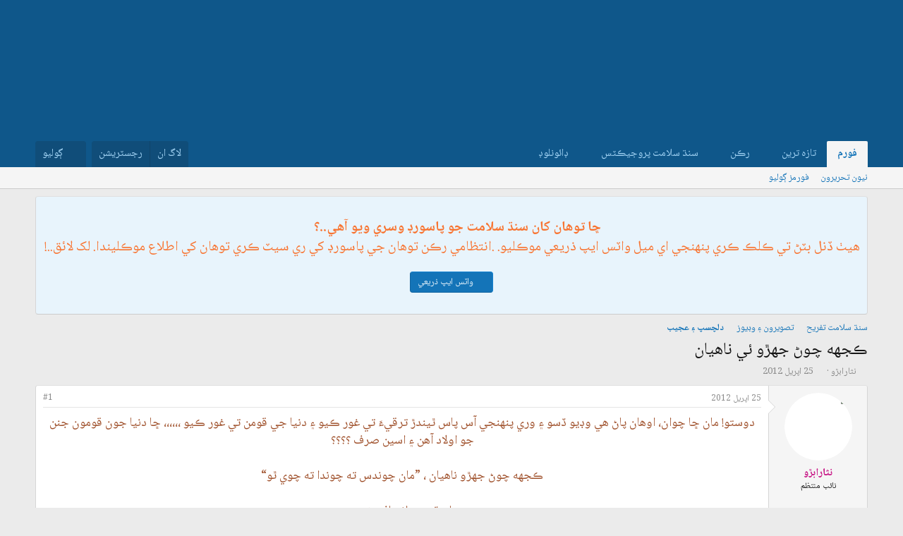

--- FILE ---
content_type: text/html; charset=utf-8
request_url: https://sindhsalamat.com/threads/16962/
body_size: 17669
content:
<!DOCTYPE html>
<html id="XF" lang="" dir="RTL"
	data-xf="2.3"
	data-app="public"
	
	
	data-template="thread_view"
	data-container-key="node-46"
	data-content-key="thread-16962"
	data-logged-in="false"
	data-cookie-prefix="xf_"
	data-csrf="1762377240,9124e1813ce8821e1ebf6372f2524229"
	class="has-no-js template-thread_view"
	 data-run-jobs="">
<head>
	
	
	
<link rel="preconnect" href="https://fonts.googleapis.com">
<link rel="preconnect" href="https://fonts.gstatic.com" crossorigin>
<link href="https://fonts.googleapis.com/css2?family=Noto+Naskh+Arabic:wght@400..700&display=swap" rel="stylesheet">
	
	
	
	
	<meta charset="utf-8" />
	<title>ڪجهه چوڻ جهڙو ئي ناهيان | سنڌ سلامت فورم</title>
	<link rel="manifest" href="/webmanifest.php">

	<meta http-equiv="X-UA-Compatible" content="IE=Edge" />
	<meta name="viewport" content="width=device-width, initial-scale=1, viewport-fit=cover">

	
		<meta name="theme-color" content="#1474b8" />
	

	<meta name="apple-mobile-web-app-title" content="سنڌ سلامت">
	
		<link rel="apple-touch-icon" href="/data/assets/logo/195c_logo.png">
		

	
		
		<meta name="description" content="دوستو! مان ڇا چوان، اوهان پاڻ هي وڊيو ڏسو ۽ وري پنهنجي آس پاس ٿيندڙ ترقيءَ تي غور ڪيو ۽ دنيا جي قومن تي غور ڪيو ،،،،،، ڇا دنيا جون قومون جنن جو اولاد آهن ۽..." />
		<meta property="og:description" content="دوستو! مان ڇا چوان، اوهان پاڻ هي وڊيو ڏسو ۽ وري پنهنجي آس پاس ٿيندڙ ترقيءَ تي غور ڪيو ۽ دنيا جي قومن تي غور ڪيو ،،،،،، ڇا دنيا جون قومون جنن جو اولاد آهن ۽ اسين صرف ؟؟؟؟

ڪجهه چوڻ جهڙو ناهيان ، ”مان چوندس ته چوندا ته چوي ٿو“

پاڻ ڏسو ۽ انصاف ڪريو" />
		<meta property="twitter:description" content="دوستو! مان ڇا چوان، اوهان پاڻ هي وڊيو ڏسو ۽ وري پنهنجي آس پاس ٿيندڙ ترقيءَ تي غور ڪيو ۽ دنيا جي قومن تي غور ڪيو ،،،،،، ڇا دنيا جون قومون جنن جو اولاد آهن ۽ اسين صرف ؟؟؟؟

ڪجهه چوڻ جهڙو ناهيان ،..." />
	
	
		<meta property="og:url" content="https://sindhsalamat.com/threads/16962/" />
	
		<link rel="canonical" href="https://sindhsalamat.com/threads/16962/" />
	

	
		
	
	
	<meta property="og:site_name" content="سنڌ سلامت فورم" />


	
	
		
	
	
	<meta property="og:type" content="website" />


	
	
		
	
	
	
		<meta property="og:title" content="ڪجهه چوڻ جهڙو ئي ناهيان" />
		<meta property="twitter:title" content="ڪجهه چوڻ جهڙو ئي ناهيان" />
	


	
	
	
	

	
	
	
	

	<link rel="stylesheet" href="/css.php?css=public%3Anormalize.css%2Cpublic%3Afa.css%2Cpublic%3Acore.less%2Cpublic%3Aapp.less&amp;s=1&amp;l=2&amp;d=1744946037&amp;k=4a41fe651b0f4ee6b5d497b456544a8bea7b501f" />

	<link rel="stylesheet" href="/css.php?css=public%3Amessage.less&amp;s=1&amp;l=2&amp;d=1744946037&amp;k=42625efc284bf1e92871973f6e477955fed72ee8" />
<link rel="stylesheet" href="/css.php?css=public%3Anotices.less&amp;s=1&amp;l=2&amp;d=1744946037&amp;k=359d7ce88d701cdc7998d35b7439277eaaa18f24" />
<link rel="stylesheet" href="/css.php?css=public%3Ashare_controls.less&amp;s=1&amp;l=2&amp;d=1744946037&amp;k=e4af384bf4296cf8ab32455b56728c780470d120" />
<link rel="stylesheet" href="/css.php?css=public%3Aextra.less&amp;s=1&amp;l=2&amp;d=1744946037&amp;k=f4d413b077ad16862ff9feb24cd6702f1f224375" />


	
		<script src="/js/xf/preamble.min.js?_v=db3d5f1a"></script>
	

	
	<script src="/js/vendor/vendor-compiled.js?_v=db3d5f1a" defer></script>
	<script src="/js/xf/core-compiled.js?_v=db3d5f1a" defer></script>

	<script>
		window.addEventListener('DOMContentLoaded', function() {
			XF.extendObject(true, XF.config, {
				// 
				userId: 0,
				enablePush: true,
				pushAppServerKey: 'BBHIwaC8xwdPsWX4xlSxG5hZHjfC7y4AUYcRtAypoHV8B720wd0uUw-Qy4bR4CvhVtAbMGPa0jtR0ns8LUL5AXI',
				url: {
					fullBase: 'https://sindhsalamat.com/',
					basePath: '/',
					css: '/css.php?css=__SENTINEL__&s=1&l=2&d=1744946037',
					js: '/js/__SENTINEL__?_v=db3d5f1a',
					icon: '/data/local/icons/__VARIANT__.svg?v=1744946037#__NAME__',
					iconInline: '/styles/fa/__VARIANT__/__NAME__.svg?v=5.15.3',
					keepAlive: '/login/keep-alive'
				},
				cookie: {
					path: '/',
					domain: '',
					prefix: 'xf_',
					secure: true,
					consentMode: 'disabled',
					consented: ["optional","_third_party"]
				},
				cacheKey: 'f3ed7234243583f554e27d349fe769c5',
				csrf: '1762377240,9124e1813ce8821e1ebf6372f2524229',
				js: {},
				fullJs: false,
				css: {"public:message.less":true,"public:notices.less":true,"public:share_controls.less":true,"public:extra.less":true},
				time: {
					now: 1762377240,
					today: 1762369200,
					todayDow: 4,
					tomorrow: 1762455600,
					yesterday: 1762282800,
					week: 1761850800,
					month: 1761937200,
					year: 1735671600
				},
				style: {
					light: '',
					dark: '',
					defaultColorScheme: 'light'
				},
				borderSizeFeature: '3px',
				fontAwesomeWeight: 'r',
				enableRtnProtect: true,
				
				enableFormSubmitSticky: true,
				imageOptimization: '0',
				imageOptimizationQuality: 0.85,
				uploadMaxFilesize: 52428800,
				uploadMaxWidth: 0,
				uploadMaxHeight: 0,
				allowedVideoExtensions: ["m4v","mov","mp4","mp4v","mpeg","mpg","ogv","webm"],
				allowedAudioExtensions: ["mp3","opus","ogg","wav"],
				shortcodeToEmoji: true,
				visitorCounts: {
					conversations_unread: '0',
					alerts_unviewed: '0',
					total_unread: '0',
					title_count: true,
					icon_indicator: true
				},
				jsMt: {"xf\/action.js":"425fc1cf","xf\/embed.js":"425fc1cf","xf\/form.js":"425fc1cf","xf\/structure.js":"425fc1cf","xf\/tooltip.js":"425fc1cf"},
				jsState: {},
				publicMetadataLogoUrl: '',
				publicPushBadgeUrl: 'https://sindhsalamat.com/styles/default/xenforo/bell.png'
			});

			XF.extendObject(XF.phrases, {
				// 
				date_x_at_time_y:     "{date} {time} وڳي",
				day_x_at_time_y:      "{day} تي {time} وڳي",
				yesterday_at_x:       "ڪالھ {time} وڳي",
				x_minutes_ago:        "{minutes} منٽ اڳ",
				one_minute_ago:       "هڪ منٽ اڳ",
				a_moment_ago:         "هڪ لمحو اڳ",
				today_at_x:           "اڄ {time} وڳي",
				in_a_moment:          "In a moment",
				in_a_minute:          "In a minute",
				in_x_minutes:         "In {minutes} minutes",
				later_today_at_x:     "Later today at {time}",
				tomorrow_at_x:        "Tomorrow at {time}",
				short_date_x_minutes: "{minutes}m",
				short_date_x_hours:   "{hours}h",
				short_date_x_days:    "{days}d",

				day0: "آچر",
				day1: "سومر",
				day2: "اڱارو",
				day3: "اربع",
				day4: "خميس",
				day5: "جمعو",
				day6: "ڇنڇر",

				dayShort0: "آچر",
				dayShort1: "سومر",
				dayShort2: "اڱارو",
				dayShort3: "اربع",
				dayShort4: "خميس",
				dayShort5: "جمعو",
				dayShort6: "ڇنڇر",

				month0: "جنوري",
				month1: "فيبروري",
				month2: "مارچ",
				month3: "اپريل",
				month4: "مئي",
				month5: "جون",
				month6: "جولائي",
				month7: "آگسٽ",
				month8: "سيپٽمبر",
				month9: "آڪٽوبر",
				month10: "نومبر",
				month11: "ڊسمبر",

				active_user_changed_reload_page: "The active user has changed. Reload the page for the latest version.",
				server_did_not_respond_in_time_try_again: "سرور کان مقرر وقت ۾ جواب نه مليو آهي. مهرباني فرمائي ٻيهر ڪوشش ڪريو.",
				oops_we_ran_into_some_problems: "اووپسس! ڪو مسئلو ٿو لڳي..",
				oops_we_ran_into_some_problems_more_details_console: "Oops! We ran into some problems. Please try again later. More error details may be in the browser console.",
				file_too_large_to_upload: "The file is too large to be uploaded.",
				uploaded_file_is_too_large_for_server_to_process: "The uploaded file is too large for the server to process.",
				files_being_uploaded_are_you_sure: "Files are still being uploaded. Are you sure you want to submit this form?",
				attach: "Attach files",
				rich_text_box: "Rich text box",
				close: "بند ڪريو",
				link_copied_to_clipboard: "Link copied to clipboard.",
				text_copied_to_clipboard: "Text copied to clipboard.",
				loading: "لوڊنگ ٿي رهي آهي…",
				you_have_exceeded_maximum_number_of_selectable_items: "You have exceeded the maximum number of selectable items.",

				processing: "Processing",
				'processing...': "Processing…",

				showing_x_of_y_items: "Showing {count} of {total} items",
				showing_all_items: "Showing all items",
				no_items_to_display: "No items to display",

				number_button_up: "Increase",
				number_button_down: "Decrease",

				push_enable_notification_title: " جا پُش نوٽيفڪيشن فعال ٿي چڪا آھن. سنڌ سلامت فورم",
				push_enable_notification_body: "پُش نوٽيفڪيشن فعال ڪرڻ لاءِ مهرباني.! ",

				pull_down_to_refresh: "Pull down to refresh",
				release_to_refresh: "Release to refresh",
				refreshing: "Refreshing…"
			});
		});
	</script>

	


	

	
	<script async src="https://www.googletagmanager.com/gtag/js?id=UA-31016567-1"></script>
	<script>
		window.dataLayer = window.dataLayer || [];
		function gtag(){dataLayer.push(arguments);}
		gtag('js', new Date());
		gtag('config', 'UA-31016567-1', {
			// 
			
			
		});
	</script>


	
	
	
	
	

	
	
	
	<style>
		@media (min-width: 992px) {
			.p-header-logo {
				display: none;
			}
		}
	</style>
</head>
<body data-template="thread_view">

<div class="p-pageWrapper" id="top">

	

	<header class="p-header" id="header">
		<div class="p-header-inner">
			<div class="p-header-content">
				<div class="p-header-logo p-header-logo--image">
					<a href="/">
						

	

	
		
		

		
	

	

	<picture data-variations="{&quot;default&quot;:{&quot;1&quot;:&quot;\/data\/assets\/logo_default\/minlogo.png&quot;,&quot;2&quot;:null}}">
		
		
		

		

		<img src="/data/assets/logo_default/minlogo.png"  width="100" height="36" alt="سنڌ سلامت فورم" />
	</picture>


					</a>
				</div>

				
			</div>
		</div>
	</header>

	
	

	
		<div class="p-navSticky p-navSticky--primary" data-xf-init="sticky-header">
			
		<nav class="p-nav">
			<div class="p-nav-inner">
				<button type="button" class="button button--plain p-nav-menuTrigger" data-xf-click="off-canvas" data-menu=".js-headerOffCanvasMenu" tabindex="0" aria-label="Menu"><span class="button-text">
					<i aria-hidden="true"></i>
				</span></button>

				<div class="p-nav-smallLogo">
					<a href="/">
						

	

	
		
		

		
	

	

	<picture data-variations="{&quot;default&quot;:{&quot;1&quot;:&quot;\/data\/assets\/logo_default\/minlogo.png&quot;,&quot;2&quot;:null}}">
		
		
		

		

		<img src="/data/assets/logo_default/minlogo.png"  width="100" height="36" alt="سنڌ سلامت فورم" />
	</picture>


					</a>
				</div>

				<div class="p-nav-scroller hScroller" data-xf-init="h-scroller" data-auto-scroll=".p-navEl.is-selected">
					<div class="hScroller-scroll">
						<ul class="p-nav-list js-offCanvasNavSource">
							
								<li>
									
	<div class="p-navEl is-selected" data-has-children="true">
	

		
	
	<a href="/"
	class="p-navEl-link p-navEl-link--splitMenu "
	
	
	data-nav-id="forums">فورم</a>


		<a data-xf-key="1"
			data-xf-click="menu"
			data-menu-pos-ref="< .p-navEl"
			class="p-navEl-splitTrigger"
			role="button"
			tabindex="0"
			aria-label="Toggle expanded"
			aria-expanded="false"
			aria-haspopup="true"></a>

		
	
		<div class="menu menu--structural" data-menu="menu" aria-hidden="true">
			<div class="menu-content">
				
					
	
	
	<a href="/whats-new/posts/"
	class="menu-linkRow u-indentDepth0 js-offCanvasCopy "
	
	
	data-nav-id="newPosts">نيون تحريرون</a>

	

				
					
	
	
	<a href="/search/?type=post"
	class="menu-linkRow u-indentDepth0 js-offCanvasCopy "
	
	
	data-nav-id="searchForums">فورمز ڳوليو</a>

	

				
			</div>
		</div>
	
	</div>

								</li>
							
								<li>
									
	<div class="p-navEl " data-has-children="true">
	

		
	
	<a href="/whats-new/"
	class="p-navEl-link p-navEl-link--splitMenu "
	
	
	data-nav-id="whatsNew">تازہ ترين</a>


		<a data-xf-key="2"
			data-xf-click="menu"
			data-menu-pos-ref="< .p-navEl"
			class="p-navEl-splitTrigger"
			role="button"
			tabindex="0"
			aria-label="Toggle expanded"
			aria-expanded="false"
			aria-haspopup="true"></a>

		
	
		<div class="menu menu--structural" data-menu="menu" aria-hidden="true">
			<div class="menu-content">
				
					
	
	
	<a href="/featured/"
	class="menu-linkRow u-indentDepth0 js-offCanvasCopy "
	
	
	data-nav-id="featured">نئون مواد</a>

	

				
					
	
	
	<a href="/whats-new/posts/"
	class="menu-linkRow u-indentDepth0 js-offCanvasCopy "
	 rel="nofollow"
	
	data-nav-id="whatsNewPosts">نيون تحريرون</a>

	

				
					
	
	
	<a href="/whats-new/profile-posts/"
	class="menu-linkRow u-indentDepth0 js-offCanvasCopy "
	 rel="nofollow"
	
	data-nav-id="whatsNewProfilePosts">نوان پروفائيل پيغام</a>

	

				
					
	
	
	<a href="/whats-new/latest-activity"
	class="menu-linkRow u-indentDepth0 js-offCanvasCopy "
	 rel="nofollow"
	
	data-nav-id="latestActivity">نواڻ</a>

	

				
			</div>
		</div>
	
	</div>

								</li>
							
								<li>
									
	<div class="p-navEl " data-has-children="true">
	

		
	
	<a href="/members/"
	class="p-navEl-link p-navEl-link--splitMenu "
	
	
	data-nav-id="members">رڪن</a>


		<a data-xf-key="3"
			data-xf-click="menu"
			data-menu-pos-ref="< .p-navEl"
			class="p-navEl-splitTrigger"
			role="button"
			tabindex="0"
			aria-label="Toggle expanded"
			aria-expanded="false"
			aria-haspopup="true"></a>

		
	
		<div class="menu menu--structural" data-menu="menu" aria-hidden="true">
			<div class="menu-content">
				
					
	
	
	<a href="/online/"
	class="menu-linkRow u-indentDepth0 js-offCanvasCopy "
	
	
	data-nav-id="currentVisitors">حاضر رڪن</a>

	

				
					
	
	
	<a href="/whats-new/profile-posts/"
	class="menu-linkRow u-indentDepth0 js-offCanvasCopy "
	 rel="nofollow"
	
	data-nav-id="newProfilePosts">نوان پروفا.ئيل پيغام</a>

	

				
					
	
	
	<a href="/search/?type=profile_post"
	class="menu-linkRow u-indentDepth0 js-offCanvasCopy "
	
	
	data-nav-id="searchProfilePosts">پروفاٿيل پيغام ڳوليو</a>

	

				
			</div>
		</div>
	
	</div>

								</li>
							
								<li>
									
	<div class="p-navEl " data-has-children="true">
	

			
				<a data-xf-key="4"
					data-xf-click="menu"
					data-menu-pos-ref="< .p-navEl"
					class="p-navEl-linkHolder"
					role="button"
					tabindex="0"
					aria-expanded="false"
					aria-haspopup="true">
					
	
	<span 
	class="p-navEl-link p-navEl-link--menuTrigger "
	
	
	data-nav-id="ssproject">سنڌ سلامت پروجيڪٽس</span>

				</a>
			

		
	
		<div class="menu menu--structural" data-menu="menu" aria-hidden="true">
			<div class="menu-content">
				
					
	
	
	<a href="https://books.sindhsalamat.com"
	class="menu-linkRow u-indentDepth0 js-offCanvasCopy "
	
	
	data-nav-id="ssbooks">ڪتاب گھر</a>

	

				
					
	
	
	<a href="https://quran.sindhsalamat.com"
	class="menu-linkRow u-indentDepth0 js-offCanvasCopy "
	
	
	data-nav-id="ssquran">پيغامِ قرآن</a>

	

				
					
	
	
	<a href="https://font.sindhsalamat.com"
	class="menu-linkRow u-indentDepth0 js-offCanvasCopy "
	
	
	data-nav-id="ssfonts">فانٽ سرور</a>

	

				
					
	
	
	<a href="https://lafzikar.sindhsalamat.com"
	class="menu-linkRow u-indentDepth0 js-offCanvasCopy "
	
	
	data-nav-id="sslafzikar">لفظيڪار</a>

	

				
			</div>
		</div>
	
	</div>

								</li>
							
								<li>
									
	<div class="p-navEl " data-has-children="true">
	

			
				<a data-xf-key="5"
					data-xf-click="menu"
					data-menu-pos-ref="< .p-navEl"
					class="p-navEl-linkHolder"
					role="button"
					tabindex="0"
					aria-expanded="false"
					aria-haspopup="true">
					
	
	<span 
	class="p-navEl-link p-navEl-link--menuTrigger "
	
	
	data-nav-id="ssdownload">ڊائونلوڊ</span>

				</a>
			

		
	
		<div class="menu menu--structural" data-menu="menu" aria-hidden="true">
			<div class="menu-content">
				
					
	
	
	<a href="https://bhurgri.com/bhurgri/amar/wp-content/download/mb-sk-sd-win8-10.zip"
	class="menu-linkRow u-indentDepth0 js-offCanvasCopy "
	
	
	data-nav-id="ssinstaller">سنڌي انسٽالر</a>

	

				
					
	
	
	<a href="https://ambile.pk/download.php?file=1"
	class="menu-linkRow u-indentDepth0 js-offCanvasCopy "
	
	
	data-nav-id="ssocr">سنڌي او سي آر</a>

	

				
			</div>
		</div>
	
	</div>

								</li>
							
						</ul>
					</div>
				</div>

				<div class="p-nav-opposite">
					<div class="p-navgroup p-account p-navgroup--guest">
						
							<a href="/login/" class="p-navgroup-link p-navgroup-link--textual p-navgroup-link--logIn"
								data-xf-click="overlay" data-follow-redirects="on">
								<span class="p-navgroup-linkText">لاگ ان</span>
							</a>
							
								<a href="/register/" class="p-navgroup-link p-navgroup-link--textual p-navgroup-link--register"
									data-xf-click="overlay" data-follow-redirects="on">
									<span class="p-navgroup-linkText">رجسٽريشن</span>
								</a>
							
						
					</div>

					<div class="p-navgroup p-discovery">
						<a href="/whats-new/"
							class="p-navgroup-link p-navgroup-link--iconic p-navgroup-link--whatsnew"
							aria-label="تازه ترين"
							title="تازه ترين">
							<i aria-hidden="true"></i>
							<span class="p-navgroup-linkText">تازه ترين</span>
						</a>

						
							<a href="/search/"
								class="p-navgroup-link p-navgroup-link--iconic p-navgroup-link--search"
								data-xf-click="menu"
								data-xf-key="/"
								aria-label="ڳوليو"
								aria-expanded="false"
								aria-haspopup="true"
								title="ڳوليو">
								<i aria-hidden="true"></i>
								<span class="p-navgroup-linkText">ڳوليو</span>
							</a>
							<div class="menu menu--structural menu--wide" data-menu="menu" aria-hidden="true">
								<form action="/search/search" method="post"
									class="menu-content"
									data-xf-init="quick-search">

									<h3 class="menu-header">ڳوليو</h3>
									
									<div class="menu-row">
										
											<div class="inputGroup inputGroup--joined">
												<input type="text" class="input" name="keywords" data-acurl="/search/auto-complete" placeholder="ڳوليو…" aria-label="ڳوليو" data-menu-autofocus="true" />
												
			<select name="constraints" class="js-quickSearch-constraint input" aria-label="Search within">
				<option value="">Everywhere</option>
<option value="{&quot;search_type&quot;:&quot;post&quot;}">موضوع</option>
<option value="{&quot;search_type&quot;:&quot;post&quot;,&quot;c&quot;:{&quot;nodes&quot;:[46],&quot;child_nodes&quot;:1}}">This forum</option>
<option value="{&quot;search_type&quot;:&quot;post&quot;,&quot;c&quot;:{&quot;thread&quot;:16962}}">This thread</option>

			</select>
		
											</div>
										
									</div>

									
									<div class="menu-row">
										<label class="iconic"><input type="checkbox"  name="c[title_only]" value="1" /><i aria-hidden="true"></i><span class="iconic-label">صرف عنوانن ۾ ڳوليو

													
													<span tabindex="0" role="button"
														data-xf-init="tooltip" data-trigger="hover focus click" title="Tags will also be searched in content where tags are supported">

														<i class="fa--xf far fa-question-circle  u-muted u-smaller"><svg xmlns="http://www.w3.org/2000/svg" role="img" ><title>نوٽ</title><use href="/data/local/icons/regular.svg?v=1744946037#question-circle"></use></svg></i>
													</span></span></label>

									</div>
									
									<div class="menu-row">
										<div class="inputGroup">
											<span class="inputGroup-text" id="ctrl_search_menu_by_member">By:</span>
											<input type="text" class="input" name="c[users]" data-xf-init="auto-complete" placeholder="ترميم ڪندڙ" aria-labelledby="ctrl_search_menu_by_member" />
										</div>
									</div>
									<div class="menu-footer">
									<span class="menu-footer-controls">
										<button type="submit" class="button button--icon button--icon--search button--primary"><i class="fa--xf far fa-search "><svg xmlns="http://www.w3.org/2000/svg" role="img" aria-hidden="true" ><use href="/data/local/icons/regular.svg?v=1744946037#search"></use></svg></i><span class="button-text">ڳوليو</span></button>
										<button type="submit" class="button " name="from_search_menu"><span class="button-text">بهتر ڳولا…</span></button>
									</span>
									</div>

									<input type="hidden" name="_xfToken" value="1762377240,9124e1813ce8821e1ebf6372f2524229" />
								</form>
							</div>
						
					</div>
				</div>
			</div>
		</nav>
	
		</div>
		
		
			<div class="p-sectionLinks">
				<div class="p-sectionLinks-inner hScroller" data-xf-init="h-scroller">
					<div class="hScroller-scroll">
						<ul class="p-sectionLinks-list">
							
								<li>
									
	<div class="p-navEl " >
	

		
	
	<a href="/whats-new/posts/"
	class="p-navEl-link "
	
	data-xf-key="alt+1"
	data-nav-id="newPosts">نيون تحريرون</a>


		

		
	
	</div>

								</li>
							
								<li>
									
	<div class="p-navEl " >
	

		
	
	<a href="/search/?type=post"
	class="p-navEl-link "
	
	data-xf-key="alt+2"
	data-nav-id="searchForums">فورمز ڳوليو</a>


		

		
	
	</div>

								</li>
							
						</ul>
					</div>
				</div>
			</div>
			
	
		

	<div class="offCanvasMenu offCanvasMenu--nav js-headerOffCanvasMenu" data-menu="menu" aria-hidden="true" data-ocm-builder="navigation">
		<div class="offCanvasMenu-backdrop" data-menu-close="true"></div>
		<div class="offCanvasMenu-content">
			<div class="offCanvasMenu-header">
				Menu
				<a class="offCanvasMenu-closer" data-menu-close="true" role="button" tabindex="0" aria-label="بند ڪريو"></a>
			</div>
			
				<div class="p-offCanvasRegisterLink">
					<div class="offCanvasMenu-linkHolder">
						<a href="/login/" class="offCanvasMenu-link" data-xf-click="overlay" data-menu-close="true">
							لاگ ان
						</a>
					</div>
					<hr class="offCanvasMenu-separator" />
					
						<div class="offCanvasMenu-linkHolder">
							<a href="/register/" class="offCanvasMenu-link" data-xf-click="overlay" data-menu-close="true">
								رجسٽريشن
							</a>
						</div>
						<hr class="offCanvasMenu-separator" />
					
				</div>
			
			<div class="js-offCanvasNavTarget"></div>
			<div class="offCanvasMenu-installBanner js-installPromptContainer" style="display: none;" data-xf-init="install-prompt">
				<div class="offCanvasMenu-installBanner-header">Install the app</div>
				<button type="button" class="button js-installPromptButton"><span class="button-text">Install</span></button>
				<template class="js-installTemplateIOS">
					<div class="js-installTemplateContent">
						<div class="overlay-title">How to install the app on iOS</div>
						<div class="block-body">
							<div class="block-row">
								<p>
									Follow along with the video below to see how to install our site as a web app on your home screen.
								</p>
								<p style="text-align: center">
									<video src="/styles/default/xenforo/add_to_home.mp4"
										width="280" height="480" autoplay loop muted playsinline></video>
								</p>
								<p>
									<small><strong>نوٽ:</strong> This feature may not be available in some browsers.</small>
								</p>
							</div>
						</div>
					</div>
				</template>
			</div>
		</div>
	</div>

	<div class="p-body">
		<div class="p-body-inner">
			<!--XF:EXTRA_OUTPUT-->

			
				
	
		
		

		<ul class="notices notices--block  js-notices"
			data-xf-init="notices"
			data-type="block"
			data-scroll-interval="6">

			
				
	<li class="notice js-notice notice--primary"
		data-notice-id="25"
		data-delay-duration="0"
		data-display-duration="0"
		data-auto-dismiss=""
		data-visibility="">

		
		<div class="notice-content">
			
				<a href="/account/dismiss-notice?notice_id=25" class="notice-dismiss js-noticeDismiss" data-xf-init="tooltip" title="Dismiss notice"></a>
			
			<p style="text-align: center; color: #f87431; font-size: 20px;"><strong>ڇا توھان کان سنڌ سلامت جو پاسورڊ وسري ويو آھي..؟</strong><br />	ھيٺ ڏنل بٽڻ تي ڪلڪ ڪري پنھنجي اي ميل واٽس ايپ ذريعي موڪليو. .انتظامي رڪن توھان جي پاسورڊ کي ري سيٽ ڪري توھان&nbsp;کي اطلاع موڪليندا. لک لائق..!</p>
<p style="text-align:center;font-size:20px"><a href="https://api.whatsapp.com/send?phone=923150133533&text=*%D8%B3%D9%86%DA%8C%D8%B3%D9%84%D8%A7%D9%85%D8%AA%20%D9%81%D9%88%D8%B1%D9%85%20%D8%AA%D8%A7%D9%86%3A*%0A%D8%B3%D9%84%D8%A7%D9%85%20%D8%B3%D8%A7%D8%A6%D9%8A%D9%86!%0A%D9%85%D9%88%D9%86%20%DA%A9%D9%8A%20%D8%B3%D9%86%DA%8C%D8%B3%D9%84%D8%A7%D9%85%D8%AA%20%D9%81%D9%88%D8%B1%D9%85%20%D8%AA%D9%8A%20%D9%85%D9%88%D8%AC%D9%88%D8%AF%20%D9%85%D9%86%DA%BE%D9%86%D8%AC%D9%8A%20%DA%A9%D8%A7%D8%AA%D9%8A%20(%D8%A7%DA%AA%D8%A7%D8%A6%D9%88%D9%86%D9%BD)%20%D8%AC%D9%88%20%D9%BE%D8%A7%D8%B3%D9%88%D8%B1%DA%8A%20%D9%86%D8%A6%D9%88%D9%86%20(%D8%B1%D9%8A%D8%B3%D9%8A%D9%BD)%20%DA%AA%D8%B1%DA%BB%D9%88%20%D8%A2%DA%BE%D9%8A.%20%0A%D9%85%D9%86%DA%BE%D9%86%D8%AC%D9%8A%20%D8%A7%D9%8A%D9%85%D9%8A%D9%84%20%DA%BE%D9%90%D9%8A%20%D8%A2%DA%BE%D9%8A%3A%0A" class="button button--icon button--icon--bolt "><i class="fa--xf fab fa-whatsapp "><svg xmlns="http://www.w3.org/2000/svg" role="img" aria-hidden="true"><use href="/data/local/icons/brands.svg?v=1738340710#whatsapp"></use></svg></i><span class="button-text">واٽس ايپ ذريعي</span></a></p>
		</div>
	</li>

			
		</ul>
	

			

			

			
			
	
		<ul class="p-breadcrumbs "
			itemscope itemtype="https://schema.org/BreadcrumbList">
			
				

				
				

				

				
				
					
					
	<li itemprop="itemListElement" itemscope itemtype="https://schema.org/ListItem">
		<a href="/#%D8%B3%D9%86%DA%8C-%D8%B3%D9%84%D8%A7%D9%85%D8%AA-%D8%AA%D9%81%D8%B1%D9%8A%D8%AD.44" itemprop="item">
			<span itemprop="name">سنڌ سلامت تفريح</span>
		</a>
		<meta itemprop="position" content="1" />
	</li>

				
					
					
	<li itemprop="itemListElement" itemscope itemtype="https://schema.org/ListItem">
		<a href="/forums/45/" itemprop="item">
			<span itemprop="name">تصويرون ۽ وڊيوز</span>
		</a>
		<meta itemprop="position" content="2" />
	</li>

				
					
					
	<li itemprop="itemListElement" itemscope itemtype="https://schema.org/ListItem">
		<a href="/forums/46/" itemprop="item">
			<span itemprop="name">دلچسپ ۽ عجيب</span>
		</a>
		<meta itemprop="position" content="3" />
	</li>

				
			
		</ul>
	

			

			
	<noscript class="js-jsWarning"><div class="blockMessage blockMessage--important blockMessage--iconic u-noJsOnly">جاوا سڪرپٽ غير فعال آهي. سنڌسلامت کي بهتر انداز سان استعمال ڪرڻ لاءِ مهرباني فرمائي برائوزر سيٽنگ مان جاوا سڪرپٽ کي فعال ڪريو. </div></noscript>

			
	<div class="blockMessage blockMessage--important blockMessage--iconic js-browserWarning" style="display: none">You are using an out of date browser. It  may not display this or other websites correctly.<br />You should upgrade or use an <a href="https://www.google.com/chrome/" target="_blank" rel="noopener">alternative browser</a>.</div>


			
				<div class="p-body-header">
					
						
							<div class="p-title ">
								
									
										<h1 class="p-title-value">ڪجهه چوڻ جهڙو ئي ناهيان</h1>
									
									
								
							</div>
						

						
							<div class="p-description">
	<ul class="listInline listInline--bullet">
		<li>
			<i class="fa--xf far fa-user "><svg xmlns="http://www.w3.org/2000/svg" role="img" ><title>موضوع موڪليندڙ</title><use href="/data/local/icons/regular.svg?v=1744946037#user"></use></svg></i>
			<span class="u-srOnly">موضوع موڪليندڙ</span>

			<a href="/members/26/" class="username  u-concealed" dir="auto" data-user-id="26" data-xf-init="member-tooltip"><span class="username--admin">نثارابڙو</span></a>
		</li>
		<li>
			<i class="fa--xf far fa-clock "><svg xmlns="http://www.w3.org/2000/svg" role="img" ><title>شروعاتي تاريخ</title><use href="/data/local/icons/regular.svg?v=1744946037#clock"></use></svg></i>
			<span class="u-srOnly">شروعاتي تاريخ</span>

			<a href="/threads/16962/" class="u-concealed"><time  class="u-dt" dir="auto" datetime="2012-04-25T21:26:29+0500" data-timestamp="1335371189" data-date="25 اپريل 2012" data-time="21:26" data-short="اپريل &#039;12" title="25 اپريل 2012 21:26 وڳي">25 اپريل 2012</time></a>
		</li>
		
		
	</ul>
</div>
						
					
				</div>
			

			<div class="p-body-main  ">
				
				<div class="p-body-contentCol"></div>
				

				

				<div class="p-body-content">
					
					<div class="p-body-pageContent">










	
	
	
		
	
	
	


	
	
	
		
	
	
	


	
	
		
	
	
	


	
	



	












	

	
		
	



















<div class="block block--messages" data-xf-init="" data-type="post" data-href="/inline-mod/" data-search-target="*">

	<span class="u-anchorTarget" id="posts"></span>

	
		
	

	

	<div class="block-outer"></div>

	

	
		
	<div class="block-outer js-threadStatusField"></div>

	

	<div class="block-container lbContainer"
		data-xf-init="lightbox select-to-quote"
		data-message-selector=".js-post"
		data-lb-id="thread-16962"
		data-lb-universal="0">

		<div class="block-body js-replyNewMessageContainer">
			
				

					

					
						

	
	

	

	
	<article class="message message--post js-post js-inlineModContainer  "
		data-author="نثارابڙو"
		data-content="post-101188"
		id="js-post-101188"
		>

		

		<span class="u-anchorTarget" id="post-101188"></span>

		
			<div class="message-inner">
				
					<div class="message-cell message-cell--user">
						

	<section class="message-user"
		
		
		>

		

		<div class="message-avatar ">
			<div class="message-avatar-wrapper">
				<a href="/members/26/" class="avatar avatar--m" data-user-id="26" data-xf-init="member-tooltip">
			<img src="/data/avatars/m/0/26.jpg?1406704234" srcset="/data/avatars/l/0/26.jpg?1406704234 2x" alt="نثارابڙو" class="avatar-u26-m" width="96" height="96" loading="lazy" /> 
		</a>
				
			</div>
		</div>
		<div class="message-userDetails">
			<h4 class="message-name"><a href="/members/26/" class="username " dir="auto" data-user-id="26" data-xf-init="member-tooltip"><span class="username--style7 username--admin">نثارابڙو</span></a></h4>
			<h5 class="userTitle message-userTitle" dir="auto"><div class="custom-title-admin">نائب منتظم</div></h5>
			
		</div>
		
			
			
		
		<span class="message-userArrow"></span>
	</section>

					</div>
				

				
					<div class="message-cell message-cell--main">
					
						<div class="message-main js-quickEditTarget">

							
								

	

	<header class="message-attribution message-attribution--split">
		<ul class="message-attribution-main listInline ">
			
			
			<li class="u-concealed">
				<a href="/threads/16962/post-101188" rel="nofollow" >
					<time  class="u-dt" dir="auto" datetime="2012-04-25T21:26:29+0500" data-timestamp="1335371189" data-date="25 اپريل 2012" data-time="21:26" data-short="اپريل &#039;12" title="25 اپريل 2012 21:26 وڳي">25 اپريل 2012</time>
				</a>
			</li>
			
		</ul>

		<ul class="message-attribution-opposite message-attribution-opposite--list ">
			
			<li>
				<a href="/threads/16962/post-101188"
					class="message-attribution-gadget"
					data-xf-init="share-tooltip"
					data-href="/posts/101188/share"
					aria-label="Share"
					rel="nofollow">
					<i class="fa--xf far fa-share-alt "><svg xmlns="http://www.w3.org/2000/svg" role="img" aria-hidden="true" ><use href="/data/local/icons/regular.svg?v=1744946037#share-alt"></use></svg></i>
				</a>
			</li>
			
				<li class="u-hidden js-embedCopy">
					
	<a href="javascript:"
		data-xf-init="copy-to-clipboard"
		data-copy-text="&lt;div class=&quot;js-xf-embed&quot; data-url=&quot;https://sindhsalamat.com&quot; data-content=&quot;post-101188&quot;&gt;&lt;/div&gt;&lt;script defer src=&quot;https://sindhsalamat.com/js/xf/external_embed.js?_v=db3d5f1a&quot;&gt;&lt;/script&gt;"
		data-success="Embed code HTML copied to clipboard."
		class="">
		<i class="fa--xf far fa-code "><svg xmlns="http://www.w3.org/2000/svg" role="img" aria-hidden="true" ><use href="/data/local/icons/regular.svg?v=1744946037#code"></use></svg></i>
	</a>

				</li>
			
			
			
				<li>
					<a href="/threads/16962/post-101188" rel="nofollow">
						#1
					</a>
				</li>
			
		</ul>
	</header>

							

							<div class="message-content js-messageContent">
							

								
									
	
	
	

								

								
									
	

	<div class="message-userContent lbContainer js-lbContainer "
		data-lb-id="post-101188"
		data-lb-caption-desc="نثارابڙو &middot; 25 اپريل 2012 21:26 وڳي">

		
			

	
		
	

		

		<article class="message-body js-selectToQuote">
			
				
			

			<div >
				
					<div class="bbWrapper"><div style="text-align: center"><span style="font-size: 18px"><span style="color: Sienna">دوستو! مان ڇا چوان، اوهان پاڻ هي وڊيو ڏسو ۽ وري پنهنجي آس پاس ٿيندڙ ترقيءَ تي غور ڪيو ۽ دنيا جي قومن تي غور ڪيو ،،،،،، ڇا دنيا جون قومون جنن جو اولاد آهن ۽ اسين صرف ؟؟؟؟<br />
<br />
ڪجهه چوڻ جهڙو ناهيان ، ”مان چوندس ته چوندا ته چوي ٿو“<br />
<br />
پاڻ ڏسو ۽ انصاف ڪريو <br />
<br />
 <div class="bbMediaWrapper" data-media-site-id="youtube" data-media-key="g-laljsTp0g">
	<div class="bbMediaWrapper-inner">
		<iframe src="https://www.youtube.com/embed/g-laljsTp0g?wmode=opaque"
				loading="lazy"
				width="560" height="315"
				frameborder="0" allowfullscreen="true"></iframe>
	</div>
</div></span></span>&#8203;</div></div>
				
			</div>

			<div class="js-selectToQuoteEnd">&nbsp;</div>
			
				
			
		</article>

		
			

	
		
	

		

		
	</div>

								

								
									
	

	

								

								
									
	

								

							
							</div>

							
								
	

	<footer class="message-footer">
		

		

		<div class="reactionsBar js-reactionsList ">
			
		</div>

		<div class="js-historyTarget message-historyTarget toggleTarget" data-href="trigger-href"></div>
	</footer>

							
						</div>

					
					</div>
				
			</div>
		
	</article>

	
	

					

					

				

					

					
						

	
	

	

	
	<article class="message message--post js-post js-inlineModContainer  "
		data-author="Abdul Wahid Soomro"
		data-content="post-101201"
		id="js-post-101201"
		itemscope itemtype="https://schema.org/Comment" itemid="https://sindhsalamat.com/posts/101201/">

		
			<meta itemprop="parentItem" itemscope itemid="https://sindhsalamat.com/threads/16962/" />
		

		<span class="u-anchorTarget" id="post-101201"></span>

		
			<div class="message-inner">
				
					<div class="message-cell message-cell--user">
						

	<section class="message-user"
		itemprop="author"
		itemscope itemtype="https://schema.org/Person"
		itemid="https://sindhsalamat.com/members/1260/">

		
			<meta itemprop="url" content="https://sindhsalamat.com/members/1260/" />
		

		<div class="message-avatar ">
			<div class="message-avatar-wrapper">
				<a href="/members/1260/" class="avatar avatar--m" data-user-id="1260" data-xf-init="member-tooltip">
			<img src="/data/avatars/m/1/1260.jpg?1357127559" srcset="/data/avatars/l/1/1260.jpg?1357127559 2x" alt="Abdul Wahid Soomro" class="avatar-u1260-m" width="96" height="96" loading="lazy" itemprop="image" /> 
		</a>
				
			</div>
		</div>
		<div class="message-userDetails">
			<h4 class="message-name"><a href="/members/1260/" class="username " dir="auto" data-user-id="1260" data-xf-init="member-tooltip"><span itemprop="name">Abdul Wahid Soomro</span></a></h4>
			<h5 class="userTitle message-userTitle" dir="auto" itemprop="jobTitle"><div class="custom-title-admin">سينيئر رڪن</div></h5>
			
		</div>
		
			
			
		
		<span class="message-userArrow"></span>
	</section>

					</div>
				

				
					<div class="message-cell message-cell--main">
					
						<div class="message-main js-quickEditTarget">

							
								

	

	<header class="message-attribution message-attribution--split">
		<ul class="message-attribution-main listInline ">
			
			
			<li class="u-concealed">
				<a href="/threads/16962/post-101201" rel="nofollow" itemprop="url">
					<time  class="u-dt" dir="auto" datetime="2012-04-25T23:35:49+0500" data-timestamp="1335378949" data-date="25 اپريل 2012" data-time="23:35" data-short="اپريل &#039;12" title="25 اپريل 2012 23:35 وڳي" itemprop="datePublished">25 اپريل 2012</time>
				</a>
			</li>
			
		</ul>

		<ul class="message-attribution-opposite message-attribution-opposite--list ">
			
			<li>
				<a href="/threads/16962/post-101201"
					class="message-attribution-gadget"
					data-xf-init="share-tooltip"
					data-href="/posts/101201/share"
					aria-label="Share"
					rel="nofollow">
					<i class="fa--xf far fa-share-alt "><svg xmlns="http://www.w3.org/2000/svg" role="img" aria-hidden="true" ><use href="/data/local/icons/regular.svg?v=1744946037#share-alt"></use></svg></i>
				</a>
			</li>
			
				<li class="u-hidden js-embedCopy">
					
	<a href="javascript:"
		data-xf-init="copy-to-clipboard"
		data-copy-text="&lt;div class=&quot;js-xf-embed&quot; data-url=&quot;https://sindhsalamat.com&quot; data-content=&quot;post-101201&quot;&gt;&lt;/div&gt;&lt;script defer src=&quot;https://sindhsalamat.com/js/xf/external_embed.js?_v=db3d5f1a&quot;&gt;&lt;/script&gt;"
		data-success="Embed code HTML copied to clipboard."
		class="">
		<i class="fa--xf far fa-code "><svg xmlns="http://www.w3.org/2000/svg" role="img" aria-hidden="true" ><use href="/data/local/icons/regular.svg?v=1744946037#code"></use></svg></i>
	</a>

				</li>
			
			
			
				<li>
					<a href="/threads/16962/post-101201" rel="nofollow">
						#2
					</a>
				</li>
			
		</ul>
	</header>

							

							<div class="message-content js-messageContent">
							

								
									
	
	
	

								

								
									
	

	<div class="message-userContent lbContainer js-lbContainer "
		data-lb-id="post-101201"
		data-lb-caption-desc="Abdul Wahid Soomro &middot; 25 اپريل 2012 23:35 وڳي">

		

		<article class="message-body js-selectToQuote">
			
				
			

			<div itemprop="text">
				
					<div class="bbWrapper"><b>جواب: ڪجهه چوڻ جهڙو ئي ناهيان</b><br />
<br />
واقعي ابا ڳالھ سمٍجھ کان چڙھيل آھِي</div>
				
			</div>

			<div class="js-selectToQuoteEnd">&nbsp;</div>
			
				
			
		</article>

		

		
	</div>

								

								
									
	

	

								

								
									
	

								

							
							</div>

							
								
	

	<footer class="message-footer">
		
			<div class="message-microdata" itemprop="interactionStatistic" itemtype="https://schema.org/InteractionCounter" itemscope>
				<meta itemprop="userInteractionCount" content="0" />
				<meta itemprop="interactionType" content="https://schema.org/LikeAction" />
			</div>
		

		

		<div class="reactionsBar js-reactionsList ">
			
		</div>

		<div class="js-historyTarget message-historyTarget toggleTarget" data-href="trigger-href"></div>
	</footer>

							
						</div>

					
					</div>
				
			</div>
		
	</article>

	
	

					

					

				

					

					
						

	
	

	

	
	<article class="message message--post js-post js-inlineModContainer  "
		data-author="غلام مصطفي ميمڻ"
		data-content="post-101204"
		id="js-post-101204"
		itemscope itemtype="https://schema.org/Comment" itemid="https://sindhsalamat.com/posts/101204/">

		
			<meta itemprop="parentItem" itemscope itemid="https://sindhsalamat.com/threads/16962/" />
		

		<span class="u-anchorTarget" id="post-101204"></span>

		
			<div class="message-inner">
				
					<div class="message-cell message-cell--user">
						

	<section class="message-user"
		itemprop="author"
		itemscope itemtype="https://schema.org/Person"
		itemid="https://sindhsalamat.com/members/1129/">

		
			<meta itemprop="url" content="https://sindhsalamat.com/members/1129/" />
		

		<div class="message-avatar ">
			<div class="message-avatar-wrapper">
				<a href="/members/1129/" class="avatar avatar--m" data-user-id="1129" data-xf-init="member-tooltip">
			<img src="/data/avatars/m/1/1129.jpg?1355336102" srcset="/data/avatars/l/1/1129.jpg?1355336102 2x" alt="غلام مصطفي ميمڻ" class="avatar-u1129-m" width="96" height="96" loading="lazy" itemprop="image" /> 
		</a>
				
			</div>
		</div>
		<div class="message-userDetails">
			<h4 class="message-name"><a href="/members/1129/" class="username " dir="auto" data-user-id="1129" data-xf-init="member-tooltip"><span itemprop="name">غلام مصطفي ميمڻ</span></a></h4>
			<h5 class="userTitle message-userTitle" dir="auto" itemprop="jobTitle"><div class="custom-title-admin">سينيئر رڪن</div></h5>
			
		</div>
		
			
			
		
		<span class="message-userArrow"></span>
	</section>

					</div>
				

				
					<div class="message-cell message-cell--main">
					
						<div class="message-main js-quickEditTarget">

							
								

	

	<header class="message-attribution message-attribution--split">
		<ul class="message-attribution-main listInline ">
			
			
			<li class="u-concealed">
				<a href="/threads/16962/post-101204" rel="nofollow" itemprop="url">
					<time  class="u-dt" dir="auto" datetime="2012-04-25T23:59:53+0500" data-timestamp="1335380393" data-date="25 اپريل 2012" data-time="23:59" data-short="اپريل &#039;12" title="25 اپريل 2012 23:59 وڳي" itemprop="datePublished">25 اپريل 2012</time>
				</a>
			</li>
			
		</ul>

		<ul class="message-attribution-opposite message-attribution-opposite--list ">
			
			<li>
				<a href="/threads/16962/post-101204"
					class="message-attribution-gadget"
					data-xf-init="share-tooltip"
					data-href="/posts/101204/share"
					aria-label="Share"
					rel="nofollow">
					<i class="fa--xf far fa-share-alt "><svg xmlns="http://www.w3.org/2000/svg" role="img" aria-hidden="true" ><use href="/data/local/icons/regular.svg?v=1744946037#share-alt"></use></svg></i>
				</a>
			</li>
			
				<li class="u-hidden js-embedCopy">
					
	<a href="javascript:"
		data-xf-init="copy-to-clipboard"
		data-copy-text="&lt;div class=&quot;js-xf-embed&quot; data-url=&quot;https://sindhsalamat.com&quot; data-content=&quot;post-101204&quot;&gt;&lt;/div&gt;&lt;script defer src=&quot;https://sindhsalamat.com/js/xf/external_embed.js?_v=db3d5f1a&quot;&gt;&lt;/script&gt;"
		data-success="Embed code HTML copied to clipboard."
		class="">
		<i class="fa--xf far fa-code "><svg xmlns="http://www.w3.org/2000/svg" role="img" aria-hidden="true" ><use href="/data/local/icons/regular.svg?v=1744946037#code"></use></svg></i>
	</a>

				</li>
			
			
			
				<li>
					<a href="/threads/16962/post-101204" rel="nofollow">
						#3
					</a>
				</li>
			
		</ul>
	</header>

							

							<div class="message-content js-messageContent">
							

								
									
	
	
	

								

								
									
	

	<div class="message-userContent lbContainer js-lbContainer "
		data-lb-id="post-101204"
		data-lb-caption-desc="غلام مصطفي ميمڻ &middot; 25 اپريل 2012 23:59 وڳي">

		

		<article class="message-body js-selectToQuote">
			
				
			

			<div itemprop="text">
				
					<div class="bbWrapper"><b>جواب: ڪجهه چوڻ جهڙو ئي ناهيان</b><br />
<br />
<span style="color: blue"><span style="font-size: 18px">ادا نثار ابڙو صاحب اسلام عليڪم۔ادا سائين  اوهانجي ونڍ ڪيل وڍيو ڏسي سائنس جي طريقي جو ته آحساس ٿئي ٿو پر انسان جو ڪاهلي ۾ مبتلاء ٿيڻ جو ٻه ڊپ ٿو ٿئي۔سائين منهنجا جيڪڏهن هر ڪم هڪ بٽڻ دٻائڻ سان ٿيڻ لڳندو ته انسان ۾ سستي وڌيندي ويندي ۽ هن کي هر ڪم لاء بٽڻ تي انحصار ڪرڻ پوندو ۔بهرحال سائنس ايتري ته ترقي ڪئي آهي جو هاڻي هن قسم جي عجوبن تي به حيرت نه ٿئي ٿي۔توهانجون مهربانيون ويڍيو ونڍ ڪرڻ تي۔</span></span></div>
				
			</div>

			<div class="js-selectToQuoteEnd">&nbsp;</div>
			
				
			
		</article>

		

		
	</div>

								

								
									
	

	

								

								
									
	

								

							
							</div>

							
								
	

	<footer class="message-footer">
		
			<div class="message-microdata" itemprop="interactionStatistic" itemtype="https://schema.org/InteractionCounter" itemscope>
				<meta itemprop="userInteractionCount" content="0" />
				<meta itemprop="interactionType" content="https://schema.org/LikeAction" />
			</div>
		

		

		<div class="reactionsBar js-reactionsList ">
			
		</div>

		<div class="js-historyTarget message-historyTarget toggleTarget" data-href="trigger-href"></div>
	</footer>

							
						</div>

					
					</div>
				
			</div>
		
	</article>

	
	

					

					

				

					

					
						

	
	

	

	
	<article class="message message--post js-post js-inlineModContainer  "
		data-author="سليمان وساڻ"
		data-content="post-101223"
		id="js-post-101223"
		itemscope itemtype="https://schema.org/Comment" itemid="https://sindhsalamat.com/posts/101223/">

		
			<meta itemprop="parentItem" itemscope itemid="https://sindhsalamat.com/threads/16962/" />
		

		<span class="u-anchorTarget" id="post-101223"></span>

		
			<div class="message-inner">
				
					<div class="message-cell message-cell--user">
						

	<section class="message-user"
		itemprop="author"
		itemscope itemtype="https://schema.org/Person"
		itemid="https://sindhsalamat.com/members/212/">

		
			<meta itemprop="url" content="https://sindhsalamat.com/members/212/" />
		

		<div class="message-avatar ">
			<div class="message-avatar-wrapper">
				<a href="/members/212/" class="avatar avatar--m" data-user-id="212" data-xf-init="member-tooltip">
			<img src="/data/avatars/m/0/212.jpg?1337631092"  alt="سليمان وساڻ" class="avatar-u212-m" width="96" height="96" loading="lazy" itemprop="image" /> 
		</a>
				
			</div>
		</div>
		<div class="message-userDetails">
			<h4 class="message-name"><a href="/members/212/" class="username " dir="auto" data-user-id="212" data-xf-init="member-tooltip"><span class="username--style10 username--staff username--moderator username--admin" itemprop="name">سليمان وساڻ</span></a></h4>
			<h5 class="userTitle message-userTitle" dir="auto" itemprop="jobTitle"><div class="custom-title-admin">مينيجنگ ايڊيٽر</div></h5>
			<div class="userBanner userBanner--staff message-userBanner" dir="auto" itemprop="jobTitle"><span class="userBanner-before"></span><strong>انتظامي رڪن</strong><span class="userBanner-after"></span></div>
<div class="userBanner userBanner userBanner--blue message-userBanner" itemprop="jobTitle"><span class="userBanner-before"></span><strong>لائيبريرين</strong><span class="userBanner-after"></span></div>
		</div>
		
			
			
		
		<span class="message-userArrow"></span>
	</section>

					</div>
				

				
					<div class="message-cell message-cell--main">
					
						<div class="message-main js-quickEditTarget">

							
								

	

	<header class="message-attribution message-attribution--split">
		<ul class="message-attribution-main listInline ">
			
			
			<li class="u-concealed">
				<a href="/threads/16962/post-101223" rel="nofollow" itemprop="url">
					<time  class="u-dt" dir="auto" datetime="2012-04-26T12:51:59+0500" data-timestamp="1335426719" data-date="26 اپريل 2012" data-time="12:51" data-short="اپريل &#039;12" title="26 اپريل 2012 12:51 وڳي" itemprop="datePublished">26 اپريل 2012</time>
				</a>
			</li>
			
		</ul>

		<ul class="message-attribution-opposite message-attribution-opposite--list ">
			
			<li>
				<a href="/threads/16962/post-101223"
					class="message-attribution-gadget"
					data-xf-init="share-tooltip"
					data-href="/posts/101223/share"
					aria-label="Share"
					rel="nofollow">
					<i class="fa--xf far fa-share-alt "><svg xmlns="http://www.w3.org/2000/svg" role="img" aria-hidden="true" ><use href="/data/local/icons/regular.svg?v=1744946037#share-alt"></use></svg></i>
				</a>
			</li>
			
				<li class="u-hidden js-embedCopy">
					
	<a href="javascript:"
		data-xf-init="copy-to-clipboard"
		data-copy-text="&lt;div class=&quot;js-xf-embed&quot; data-url=&quot;https://sindhsalamat.com&quot; data-content=&quot;post-101223&quot;&gt;&lt;/div&gt;&lt;script defer src=&quot;https://sindhsalamat.com/js/xf/external_embed.js?_v=db3d5f1a&quot;&gt;&lt;/script&gt;"
		data-success="Embed code HTML copied to clipboard."
		class="">
		<i class="fa--xf far fa-code "><svg xmlns="http://www.w3.org/2000/svg" role="img" aria-hidden="true" ><use href="/data/local/icons/regular.svg?v=1744946037#code"></use></svg></i>
	</a>

				</li>
			
			
			
				<li>
					<a href="/threads/16962/post-101223" rel="nofollow">
						#4
					</a>
				</li>
			
		</ul>
	</header>

							

							<div class="message-content js-messageContent">
							

								
									
	
	
	

								

								
									
	

	<div class="message-userContent lbContainer js-lbContainer "
		data-lb-id="post-101223"
		data-lb-caption-desc="سليمان وساڻ &middot; 26 اپريل 2012 12:51 وڳي">

		

		<article class="message-body js-selectToQuote">
			
				
			

			<div itemprop="text">
				
					<div class="bbWrapper"><b>جواب: ڪجهه چوڻ جهڙو ئي ناهيان</b><br />
<br />
سائين هي الائي سچ آهي الائي خيالن جي دنيا پيا ڏسون ۔۔۔۔۔۔۔۔۔۔۔ پر اسان جو ملڪ ۽ قوم اهڙي ترقي کان ڪوهين ڏور آهي۔</div>
				
			</div>

			<div class="js-selectToQuoteEnd">&nbsp;</div>
			
				
			
		</article>

		

		
	</div>

								

								
									
	

	

								

								
									
	

								

							
							</div>

							
								
	

	<footer class="message-footer">
		
			<div class="message-microdata" itemprop="interactionStatistic" itemtype="https://schema.org/InteractionCounter" itemscope>
				<meta itemprop="userInteractionCount" content="0" />
				<meta itemprop="interactionType" content="https://schema.org/LikeAction" />
			</div>
		

		

		<div class="reactionsBar js-reactionsList ">
			
		</div>

		<div class="js-historyTarget message-historyTarget toggleTarget" data-href="trigger-href"></div>
	</footer>

							
						</div>

					
					</div>
				
			</div>
		
	</article>

	
	

					

					

				

					

					
						

	
	

	

	
	<article class="message message--post js-post js-inlineModContainer  "
		data-author="TAHIR SINDHI"
		data-content="post-101273"
		id="js-post-101273"
		itemscope itemtype="https://schema.org/Comment" itemid="https://sindhsalamat.com/posts/101273/">

		
			<meta itemprop="parentItem" itemscope itemid="https://sindhsalamat.com/threads/16962/" />
		

		<span class="u-anchorTarget" id="post-101273"></span>

		
			<div class="message-inner">
				
					<div class="message-cell message-cell--user">
						

	<section class="message-user"
		itemprop="author"
		itemscope itemtype="https://schema.org/Person"
		itemid="https://sindhsalamat.com/members/508/">

		
			<meta itemprop="url" content="https://sindhsalamat.com/members/508/" />
		

		<div class="message-avatar ">
			<div class="message-avatar-wrapper">
				<a href="/members/508/" class="avatar avatar--m" data-user-id="508" data-xf-init="member-tooltip">
			<img src="/data/avatars/m/0/508.jpg?1339274857" srcset="/data/avatars/l/0/508.jpg?1339274857 2x" alt="TAHIR SINDHI" class="avatar-u508-m" width="96" height="96" loading="lazy" itemprop="image" /> 
		</a>
				
			</div>
		</div>
		<div class="message-userDetails">
			<h4 class="message-name"><a href="/members/508/" class="username " dir="auto" data-user-id="508" data-xf-init="member-tooltip"><span itemprop="name">TAHIR SINDHI</span></a></h4>
			<h5 class="userTitle message-userTitle" dir="auto" itemprop="jobTitle"><div class="custom-title-admin">سينيئر رڪن</div></h5>
			
		</div>
		
			
			
		
		<span class="message-userArrow"></span>
	</section>

					</div>
				

				
					<div class="message-cell message-cell--main">
					
						<div class="message-main js-quickEditTarget">

							
								

	

	<header class="message-attribution message-attribution--split">
		<ul class="message-attribution-main listInline ">
			
			
			<li class="u-concealed">
				<a href="/threads/16962/post-101273" rel="nofollow" itemprop="url">
					<time  class="u-dt" dir="auto" datetime="2012-04-27T12:54:50+0500" data-timestamp="1335513290" data-date="27 اپريل 2012" data-time="12:54" data-short="اپريل &#039;12" title="27 اپريل 2012 12:54 وڳي" itemprop="datePublished">27 اپريل 2012</time>
				</a>
			</li>
			
		</ul>

		<ul class="message-attribution-opposite message-attribution-opposite--list ">
			
			<li>
				<a href="/threads/16962/post-101273"
					class="message-attribution-gadget"
					data-xf-init="share-tooltip"
					data-href="/posts/101273/share"
					aria-label="Share"
					rel="nofollow">
					<i class="fa--xf far fa-share-alt "><svg xmlns="http://www.w3.org/2000/svg" role="img" aria-hidden="true" ><use href="/data/local/icons/regular.svg?v=1744946037#share-alt"></use></svg></i>
				</a>
			</li>
			
				<li class="u-hidden js-embedCopy">
					
	<a href="javascript:"
		data-xf-init="copy-to-clipboard"
		data-copy-text="&lt;div class=&quot;js-xf-embed&quot; data-url=&quot;https://sindhsalamat.com&quot; data-content=&quot;post-101273&quot;&gt;&lt;/div&gt;&lt;script defer src=&quot;https://sindhsalamat.com/js/xf/external_embed.js?_v=db3d5f1a&quot;&gt;&lt;/script&gt;"
		data-success="Embed code HTML copied to clipboard."
		class="">
		<i class="fa--xf far fa-code "><svg xmlns="http://www.w3.org/2000/svg" role="img" aria-hidden="true" ><use href="/data/local/icons/regular.svg?v=1744946037#code"></use></svg></i>
	</a>

				</li>
			
			
			
				<li>
					<a href="/threads/16962/post-101273" rel="nofollow">
						#5
					</a>
				</li>
			
		</ul>
	</header>

							

							<div class="message-content js-messageContent">
							

								
									
	
	
	

								

								
									
	

	<div class="message-userContent lbContainer js-lbContainer "
		data-lb-id="post-101273"
		data-lb-caption-desc="TAHIR SINDHI &middot; 27 اپريل 2012 12:54 وڳي">

		

		<article class="message-body js-selectToQuote">
			
				
			

			<div itemprop="text">
				
					<div class="bbWrapper"><b>جواب: ڪجهه چوڻ جهڙو ئي ناهيان</b><br />
<br />
سائين جنهن ملڪ جو هي احوال ڏنو اٿو اتان جا به سڀ رهواسي اهڙين سهولتن ۾ يقينن ڪونه هوندا</div>
				
			</div>

			<div class="js-selectToQuoteEnd">&nbsp;</div>
			
				
			
		</article>

		

		
	</div>

								

								
									
	

	

								

								
									
	

								

							
							</div>

							
								
	

	<footer class="message-footer">
		
			<div class="message-microdata" itemprop="interactionStatistic" itemtype="https://schema.org/InteractionCounter" itemscope>
				<meta itemprop="userInteractionCount" content="0" />
				<meta itemprop="interactionType" content="https://schema.org/LikeAction" />
			</div>
		

		

		<div class="reactionsBar js-reactionsList ">
			
		</div>

		<div class="js-historyTarget message-historyTarget toggleTarget" data-href="trigger-href"></div>
	</footer>

							
						</div>

					
					</div>
				
			</div>
		
	</article>

	
	

					

					

				
			
		</div>
	</div>

	
		<div class="block-outer block-outer--after">
			
				

				
				
					<div class="block-outer-opposite">
						
							<a href="/login/" class="button button--link button--wrap" data-xf-click="overlay"><span class="button-text">
								جواب موڪلڻ لاءِ لاگ ان ٿيو يا رجسٽريشن حاصل ڪريو
							</span></a>
						
					</div>
				
			
		</div>
	

	
	

</div>











<div class="blockMessage blockMessage--none">
	

	

	
		

		<div class="shareButtons shareButtons--iconic" data-xf-init="share-buttons" data-page-url="" data-page-title="" data-page-desc="" data-page-image="">
			<span class="u-anchorTarget" id="_xfUid-1-1762377240"></span>

			
				<span class="shareButtons-label">Share:</span>
			

			<div class="shareButtons-buttons">
				
					
						<a class="shareButtons-button shareButtons-button--brand shareButtons-button--facebook" href="#_xfUid-1-1762377240" data-href="https://www.facebook.com/sharer.php?u={url}">
							<i class="fa--xf fab fa-facebook-f "><svg xmlns="http://www.w3.org/2000/svg" role="img" aria-hidden="true" ><use href="/data/local/icons/brands.svg?v=1744946037#facebook-f"></use></svg></i>
							<span>فيس بڪ</span>
						</a>
					

					
						<a class="shareButtons-button shareButtons-button--brand shareButtons-button--twitter" href="#_xfUid-1-1762377240" data-href="https://twitter.com/intent/tweet?url={url}&amp;text={title}&amp;via=sindhsalamat">
							<svg xmlns="http://www.w3.org/2000/svg" height="1em" viewBox="0 0 512 512" class=""><!--! Font Awesome Free 6.4.2 by @fontawesome - https://fontawesome.com License - https://fontawesome.com/license (Commercial License) Copyright 2023 Fonticons, Inc. --><path d="M389.2 48h70.6L305.6 224.2 487 464H345L233.7 318.6 106.5 464H35.8L200.7 275.5 26.8 48H172.4L272.9 180.9 389.2 48zM364.4 421.8h39.1L151.1 88h-42L364.4 421.8z"/></svg> <span>X (Twitter)</span>
						</a>
					

					
						<a class="shareButtons-button shareButtons-button--brand shareButtons-button--linkedin" href="#_xfUid-1-1762377240" data-href="https://www.linkedin.com/sharing/share-offsite/?url={url}">
							<i class="fa--xf fab fa-linkedin "><svg xmlns="http://www.w3.org/2000/svg" role="img" aria-hidden="true" ><use href="/data/local/icons/brands.svg?v=1744946037#linkedin"></use></svg></i>
							<span>LinkedIn</span>
						</a>
					

					
						<a class="shareButtons-button shareButtons-button--brand shareButtons-button--reddit" href="#_xfUid-1-1762377240" data-href="https://reddit.com/submit?url={url}&amp;title={title}">
							<i class="fa--xf fab fa-reddit-alien "><svg xmlns="http://www.w3.org/2000/svg" role="img" aria-hidden="true" ><use href="/data/local/icons/brands.svg?v=1744946037#reddit-alien"></use></svg></i>
							<span>Reddit</span>
						</a>
					

					
						<a class="shareButtons-button shareButtons-button--brand shareButtons-button--pinterest" href="#_xfUid-1-1762377240" data-href="https://pinterest.com/pin/create/bookmarklet/?url={url}&amp;description={title}&amp;media={image}">
							<i class="fa--xf fab fa-pinterest-p "><svg xmlns="http://www.w3.org/2000/svg" role="img" aria-hidden="true" ><use href="/data/local/icons/brands.svg?v=1744946037#pinterest-p"></use></svg></i>
							<span>Pinterest</span>
						</a>
					

					
						<a class="shareButtons-button shareButtons-button--brand shareButtons-button--tumblr" href="#_xfUid-1-1762377240" data-href="https://www.tumblr.com/widgets/share/tool?canonicalUrl={url}&amp;title={title}">
							<i class="fa--xf fab fa-tumblr "><svg xmlns="http://www.w3.org/2000/svg" role="img" aria-hidden="true" ><use href="/data/local/icons/brands.svg?v=1744946037#tumblr"></use></svg></i>
							<span>Tumblr</span>
						</a>
					

					
						<a class="shareButtons-button shareButtons-button--brand shareButtons-button--whatsApp" href="#_xfUid-1-1762377240" data-href="https://api.whatsapp.com/send?text={title}&nbsp;{url}">
							<i class="fa--xf fab fa-whatsapp "><svg xmlns="http://www.w3.org/2000/svg" role="img" aria-hidden="true" ><use href="/data/local/icons/brands.svg?v=1744946037#whatsapp"></use></svg></i>
							<span>WhatsApp</span>
						</a>
					

					
						<a class="shareButtons-button shareButtons-button--email" href="#_xfUid-1-1762377240" data-href="mailto:?subject={title}&amp;body={url}">
							<i class="fa--xf far fa-envelope "><svg xmlns="http://www.w3.org/2000/svg" role="img" aria-hidden="true" ><use href="/data/local/icons/regular.svg?v=1744946037#envelope"></use></svg></i>
							<span>اي ميل</span>
						</a>
					

					
						<a class="shareButtons-button shareButtons-button--share is-hidden" href="#_xfUid-1-1762377240"
							data-xf-init="web-share"
							data-title="" data-text="" data-url=""
							data-hide=".shareButtons-button:not(.shareButtons-button--share)">

							<i class="fa--xf far fa-share-alt "><svg xmlns="http://www.w3.org/2000/svg" role="img" aria-hidden="true" ><use href="/data/local/icons/regular.svg?v=1744946037#share-alt"></use></svg></i>
							<span>Share</span>
						</a>
					

					
						<a class="shareButtons-button shareButtons-button--link is-hidden" href="#_xfUid-1-1762377240" data-clipboard="{url}">
							<i class="fa--xf far fa-link "><svg xmlns="http://www.w3.org/2000/svg" role="img" aria-hidden="true" ><use href="/data/local/icons/regular.svg?v=1744946037#link"></use></svg></i>
							<span>لِنڪ</span>
						</a>
					
				
			</div>
		</div>
	

</div>







</div>
					
				</div>

				
			</div>

			
			
	
		<ul class="p-breadcrumbs p-breadcrumbs--bottom"
			itemscope itemtype="https://schema.org/BreadcrumbList">
			
				

				
				

				

				
				
					
					
	<li itemprop="itemListElement" itemscope itemtype="https://schema.org/ListItem">
		<a href="/#%D8%B3%D9%86%DA%8C-%D8%B3%D9%84%D8%A7%D9%85%D8%AA-%D8%AA%D9%81%D8%B1%D9%8A%D8%AD.44" itemprop="item">
			<span itemprop="name">سنڌ سلامت تفريح</span>
		</a>
		<meta itemprop="position" content="1" />
	</li>

				
					
					
	<li itemprop="itemListElement" itemscope itemtype="https://schema.org/ListItem">
		<a href="/forums/45/" itemprop="item">
			<span itemprop="name">تصويرون ۽ وڊيوز</span>
		</a>
		<meta itemprop="position" content="2" />
	</li>

				
					
					
	<li itemprop="itemListElement" itemscope itemtype="https://schema.org/ListItem">
		<a href="/forums/46/" itemprop="item">
			<span itemprop="name">دلچسپ ۽ عجيب</span>
		</a>
		<meta itemprop="position" content="3" />
	</li>

				
			
		</ul>
	

			
		</div>
	</div>

	<footer class="p-footer" id="footer">
		<div class="p-footer-inner">

			<div class="p-footer-row">
				
					<div class="p-footer-row-main">
						<ul class="p-footer-linkList">
							
								
								
								
									<li><a href="/misc/language" data-xf-click="overlay"
										data-xf-init="tooltip" title="زبان چونڊيو" rel="nofollow">
										<i class="fa--xf far fa-globe "><svg xmlns="http://www.w3.org/2000/svg" role="img" aria-hidden="true" ><use href="/data/local/icons/regular.svg?v=1744946037#globe"></use></svg></i> Sindhi</a></li>
								
							
						</ul>
					</div>
				
				<div class="p-footer-row-opposite">
					<ul class="p-footer-linkList">
						
							
								<li><a href="/misc/contact" data-xf-click="overlay">اسان سان رابطو ڪريو</a></li>
							
						

						
							<li><a href="/help/terms/">قانون ۽ قائدا</a></li>
						

						
							<li><a href="/help/privacy-policy/">رازداري جي پاليسي</a></li>
						

						
							<li><a href="/help/">مدد</a></li>
						

						

						<li><a href="/forums/-/index.rss" target="_blank" class="p-footer-rssLink" title="آر ايس ايس (RSS)"><span aria-hidden="true"><i class="fa--xf far fa-rss "><svg xmlns="http://www.w3.org/2000/svg" role="img" aria-hidden="true" ><use href="/data/local/icons/regular.svg?v=1744946037#rss"></use></svg></i><span class="u-srOnly">آر ايس ايس (RSS)</span></span></a></li>
					</ul>
				</div>
			</div>

			
				<div class="p-footer-copyright">
					
						<a href="https://xenforo.com" class="u-concealed" dir="ltr" target="_blank" rel="sponsored noopener">Community platform by XenForo<sup>&reg;</sup> <span class="copyright">&copy; 2010-2024 XenForo Ltd.</span></a>
						
					
				</div>
			

			
		</div>
	</footer>
</div> <!-- closing p-pageWrapper -->

<div class="u-bottomFixer js-bottomFixTarget">
	
	
</div>

<div class="u-navButtons js-navButtons">
	<a href="javascript:" class="button button--scroll"><span class="button-text"><i class="fa--xf far fa-arrow-right "><svg xmlns="http://www.w3.org/2000/svg" role="img" aria-hidden="true" ><use href="/data/local/icons/regular.svg?v=1744946037#arrow-right"></use></svg></i><span class="u-srOnly">Back</span></span></a>
</div>


	<div class="u-scrollButtons js-scrollButtons" data-trigger-type="up">
		<a href="#top" class="button button--scroll" data-xf-click="scroll-to"><span class="button-text"><i class="fa--xf far fa-arrow-up "><svg xmlns="http://www.w3.org/2000/svg" role="img" aria-hidden="true" ><use href="/data/local/icons/regular.svg?v=1744946037#arrow-up"></use></svg></i><span class="u-srOnly">Top</span></span></a>
		
	</div>



	<form style="display:none" hidden="hidden">
		<input type="text" name="_xfClientLoadTime" value="" id="_xfClientLoadTime" title="_xfClientLoadTime" tabindex="-1" />
	</form>

	





	
	
		
		
			<script type="application/ld+json">
				{
    "@context": "https://schema.org",
    "@type": "WebPage",
    "url": "https://sindhsalamat.com/threads/16962/",
    "mainEntity": {
        "@type": "DiscussionForumPosting",
        "@id": "https://sindhsalamat.com/threads/16962/",
        "headline": "\u06aa\u062c\u0647\u0647 \u0686\u0648\u06bb \u062c\u0647\u0699\u0648 \u0626\u064a \u0646\u0627\u0647\u064a\u0627\u0646",
        "datePublished": "2012-04-25T16:26:29+00:00",
        "url": "https://sindhsalamat.com/threads/16962/",
        "articleSection": "\u062f\u0644\u0686\u0633\u067e \u06fd \u0639\u062c\u064a\u0628",
        "author": {
            "@type": "Person",
            "@id": "https://sindhsalamat.com/members/26/",
            "name": "\u0646\u062b\u0627\u0631\u0627\u0628\u0699\u0648",
            "url": "https://sindhsalamat.com/members/26/"
        },
        "interactionStatistic": [
            {
                "@type": "InteractionCounter",
                "interactionType": "https://schema.org/ViewAction",
                "userInteractionCount": 699
            },
            {
                "@type": "InteractionCounter",
                "interactionType": "https://schema.org/CommentAction",
                "userInteractionCount": 4
            },
            {
                "@type": "InteractionCounter",
                "interactionType": "https://schema.org/LikeAction",
                "userInteractionCount": 0
            }
        ],
        "articleBody": "\u062f\u0648\u0633\u062a\u0648! \u0645\u0627\u0646 \u0687\u0627 \u0686\u0648\u0627\u0646\u060c \u0627\u0648\u0647\u0627\u0646 \u067e\u0627\u06bb \u0647\u064a \u0648\u068a\u064a\u0648 \u068f\u0633\u0648 \u06fd \u0648\u0631\u064a \u067e\u0646\u0647\u0646\u062c\u064a \u0622\u0633 \u067e\u0627\u0633 \u067f\u064a\u0646\u062f\u0699 \u062a\u0631\u0642\u064a\u0621\u064e \u062a\u064a \u063a\u0648\u0631 \u06aa\u064a\u0648 \u06fd \u062f\u0646\u064a\u0627 \u062c\u064a \u0642\u0648\u0645\u0646 \u062a\u064a \u063a\u0648\u0631 \u06aa\u064a\u0648 \u060c\u060c\u060c\u060c\u060c\u060c \u0687\u0627 \u062f\u0646\u064a\u0627 \u062c\u0648\u0646 \u0642\u0648\u0645\u0648\u0646 \u062c\u0646\u0646 \u062c\u0648 \u0627\u0648\u0644\u0627\u062f \u0622\u0647\u0646 \u06fd \u0627\u0633\u064a\u0646 \u0635\u0631\u0641 \u061f\u061f\u061f\u061f\r\n\r\n\u06aa\u062c\u0647\u0647 \u0686\u0648\u06bb \u062c\u0647\u0699\u0648 \u0646\u0627\u0647\u064a\u0627\u0646 \u060c \u201d\u0645\u0627\u0646 \u0686\u0648\u0646\u062f\u0633 \u062a\u0647 \u0686\u0648\u0646\u062f\u0627 \u062a\u0647 \u0686\u0648\u064a \u067f\u0648\u201c\r\n\r\n\u067e\u0627\u06bb \u068f\u0633\u0648 \u06fd \u0627\u0646\u0635\u0627\u0641 \u06aa\u0631\u064a\u0648"
    },
    "publisher": {
        "@type": "Organization",
        "name": "\u0633\u0646\u068c \u0633\u0644\u0627\u0645\u062a \u0641\u0648\u0631\u0645",
        "alternateName": "\u0633\u0646\u068c \u0633\u0644\u0627\u0645\u062a",
        "description": "\u0633\u0646\u068c\u064a \u067b\u0648\u0644\u064a \u06a9\u064a \u062f\u0646\u064a\u0627 \u062c\u064a \u0627\u06b3\u064a\u0627\u0646 \u0645\u062a\u0639\u0627\u0631\u0641 \u06aa\u0646\u062f\u0699 \u062f\u0646\u064a\u0627 \u062c\u0648 \u067e\u0647\u0631\u064a\u0648\u0646 \u0633\u0646\u068c\u064a \u0641\u0648\u0631\u0645 sindhsalamat.com",
        "url": "https://sindhsalamat.com"
    }
}
			</script>
		
	


<script src="/js/vendor/jquery/jquery-3.5.1.min.js"></script>
<script src="/js/vendor/ime/src/jquery.ime.js"></script>
<script src="/js/vendor/ime/src/jquery.ime.selector.js"></script>
<script src="/js/vendor/ime/src/jquery.ime.preferences.js"></script>
<script src="/js/vendor/ime/src/jquery.ime.inputmethods.js"></script>
<script>
$(document).ready(function () {
    // Set the path for the jQuery.ime library
    $.ime.setPath("https://sindhsalamat.com/js/vendor/ime/");

    $(document).on('focus', '.input, input[class="select2-search__field"], div[contenteditable="true"] ', function() {
        $(this).ime();		
    });
		
	$( 'textarea, [contenteditable], input[type=text], input[type=search], input:not([type])' ).ime();

});
	
	let deferredPrompt;

window.addEventListener('beforeinstallprompt', (event) => {
    event.preventDefault(); // Prevent the default browser prompt
    deferredPrompt = event; // Store the event for later use

    // Show the install prompt only if the app is not already installed
    if (!window.matchMedia('(display-mode: standalone)').matches) {
        showInstallButton();
    }
});

function showInstallButton() {
    $('#install-pwa-button').show(); // Show install button
}

$('#install-pwa-button').on('click', function () {
    if (deferredPrompt) {
        deferredPrompt.prompt(); // Show the install prompt
        deferredPrompt.userChoice.then((choiceResult) => {
            if (choiceResult.outcome === 'accepted') {
                console.log('User accepted the install prompt');
            }
            deferredPrompt = null;
            $('#install-pwa-button').hide(); // Hide after interaction
        });
    }
});

// Hide button if app is already installed
window.addEventListener('appinstalled', () => {
    console.log('PWA installed');
    $('#install-pwa-button').hide();
});


</script>

</body>
</html>









